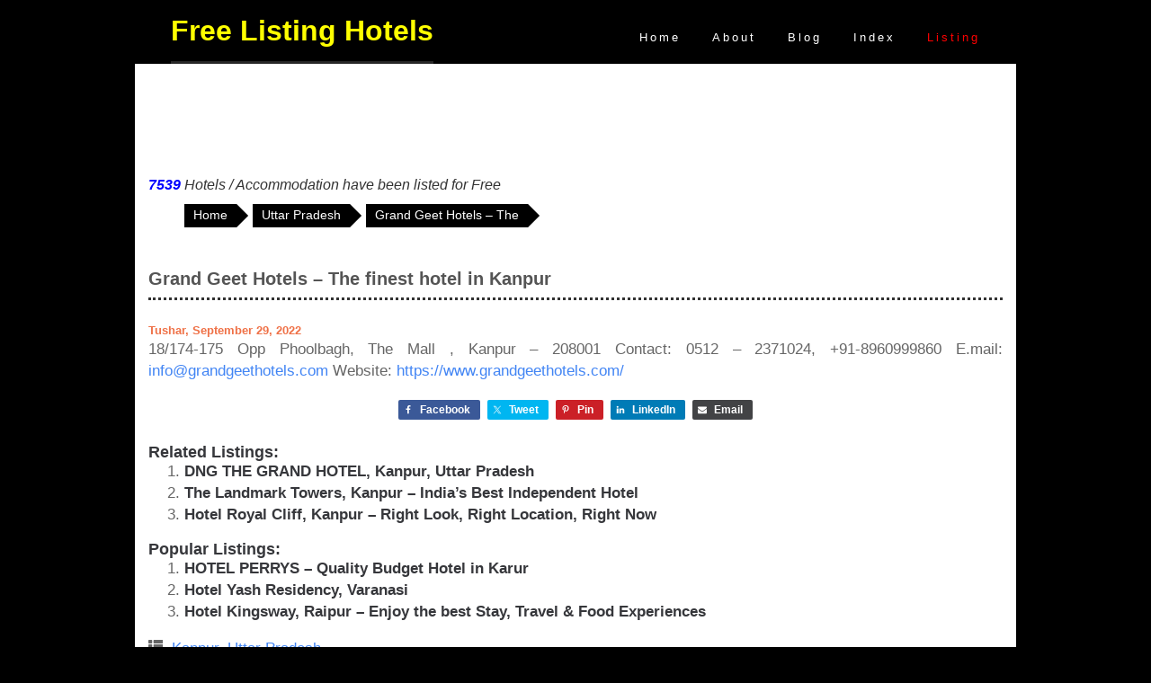

--- FILE ---
content_type: text/html; charset=UTF-8
request_url: https://40kmph.com/hotels/uttar-pradesh/grand-geet-hotels-the-finest-hotel-in-kanpur/
body_size: 9886
content:
	<!DOCTYPE html>
<html dir="ltr" lang="en-US">
<head>
	<meta charset="UTF-8" />
         <link rel="icon" href="https://www.freelistinghotels.com/wp-content/uploads/2020/10/flhfavicon-1.png" type="image/x-icon">
     
	
	<link rel="pingback" href="https://40kmph.com/hotels/xmlrpc.php" />	
	<meta name="viewport" content="width=device-width, initial-scale=1.0">
	    <style>
        #wpadminbar #wp-admin-bar-p404_free_top_button .ab-icon:before {
            content: "\f103";
            color: red;
            top: 2px;
        }
    </style>
	<style>img:is([sizes="auto" i], [sizes^="auto," i]) { contain-intrinsic-size: 3000px 1500px }</style>
	
		<!-- All in One SEO 4.7.9 - aioseo.com -->
		<title>Grand Geet Hotels – The finest hotel in Kanpur | Free Listing Hotels in India</title>
	<meta name="robots" content="max-image-preview:large" />
	<meta name="author" content="Tushar"/>
	<link rel="canonical" href="https://40kmph.com/hotels/uttar-pradesh/grand-geet-hotels-the-finest-hotel-in-kanpur/" />
	<meta name="generator" content="All in One SEO (AIOSEO) 4.7.9" />
		<!-- All in One SEO -->

<link rel="alternate" type="application/rss+xml" title="Free Listing Hotels in India &raquo; Feed" href="https://40kmph.com/hotels/feed/" />
<link rel="alternate" type="application/rss+xml" title="Free Listing Hotels in India &raquo; Comments Feed" href="https://40kmph.com/hotels/comments/feed/" />
<script type="text/javascript">
/* <![CDATA[ */
window._wpemojiSettings = {"baseUrl":"https:\/\/s.w.org\/images\/core\/emoji\/15.0.3\/72x72\/","ext":".png","svgUrl":"https:\/\/s.w.org\/images\/core\/emoji\/15.0.3\/svg\/","svgExt":".svg","source":{"concatemoji":"https:\/\/40kmph.com\/hotels\/wp-includes\/js\/wp-emoji-release.min.js?ver=6.7.2"}};
/*! This file is auto-generated */
!function(i,n){var o,s,e;function c(e){try{var t={supportTests:e,timestamp:(new Date).valueOf()};sessionStorage.setItem(o,JSON.stringify(t))}catch(e){}}function p(e,t,n){e.clearRect(0,0,e.canvas.width,e.canvas.height),e.fillText(t,0,0);var t=new Uint32Array(e.getImageData(0,0,e.canvas.width,e.canvas.height).data),r=(e.clearRect(0,0,e.canvas.width,e.canvas.height),e.fillText(n,0,0),new Uint32Array(e.getImageData(0,0,e.canvas.width,e.canvas.height).data));return t.every(function(e,t){return e===r[t]})}function u(e,t,n){switch(t){case"flag":return n(e,"\ud83c\udff3\ufe0f\u200d\u26a7\ufe0f","\ud83c\udff3\ufe0f\u200b\u26a7\ufe0f")?!1:!n(e,"\ud83c\uddfa\ud83c\uddf3","\ud83c\uddfa\u200b\ud83c\uddf3")&&!n(e,"\ud83c\udff4\udb40\udc67\udb40\udc62\udb40\udc65\udb40\udc6e\udb40\udc67\udb40\udc7f","\ud83c\udff4\u200b\udb40\udc67\u200b\udb40\udc62\u200b\udb40\udc65\u200b\udb40\udc6e\u200b\udb40\udc67\u200b\udb40\udc7f");case"emoji":return!n(e,"\ud83d\udc26\u200d\u2b1b","\ud83d\udc26\u200b\u2b1b")}return!1}function f(e,t,n){var r="undefined"!=typeof WorkerGlobalScope&&self instanceof WorkerGlobalScope?new OffscreenCanvas(300,150):i.createElement("canvas"),a=r.getContext("2d",{willReadFrequently:!0}),o=(a.textBaseline="top",a.font="600 32px Arial",{});return e.forEach(function(e){o[e]=t(a,e,n)}),o}function t(e){var t=i.createElement("script");t.src=e,t.defer=!0,i.head.appendChild(t)}"undefined"!=typeof Promise&&(o="wpEmojiSettingsSupports",s=["flag","emoji"],n.supports={everything:!0,everythingExceptFlag:!0},e=new Promise(function(e){i.addEventListener("DOMContentLoaded",e,{once:!0})}),new Promise(function(t){var n=function(){try{var e=JSON.parse(sessionStorage.getItem(o));if("object"==typeof e&&"number"==typeof e.timestamp&&(new Date).valueOf()<e.timestamp+604800&&"object"==typeof e.supportTests)return e.supportTests}catch(e){}return null}();if(!n){if("undefined"!=typeof Worker&&"undefined"!=typeof OffscreenCanvas&&"undefined"!=typeof URL&&URL.createObjectURL&&"undefined"!=typeof Blob)try{var e="postMessage("+f.toString()+"("+[JSON.stringify(s),u.toString(),p.toString()].join(",")+"));",r=new Blob([e],{type:"text/javascript"}),a=new Worker(URL.createObjectURL(r),{name:"wpTestEmojiSupports"});return void(a.onmessage=function(e){c(n=e.data),a.terminate(),t(n)})}catch(e){}c(n=f(s,u,p))}t(n)}).then(function(e){for(var t in e)n.supports[t]=e[t],n.supports.everything=n.supports.everything&&n.supports[t],"flag"!==t&&(n.supports.everythingExceptFlag=n.supports.everythingExceptFlag&&n.supports[t]);n.supports.everythingExceptFlag=n.supports.everythingExceptFlag&&!n.supports.flag,n.DOMReady=!1,n.readyCallback=function(){n.DOMReady=!0}}).then(function(){return e}).then(function(){var e;n.supports.everything||(n.readyCallback(),(e=n.source||{}).concatemoji?t(e.concatemoji):e.wpemoji&&e.twemoji&&(t(e.twemoji),t(e.wpemoji)))}))}((window,document),window._wpemojiSettings);
/* ]]> */
</script>
<link rel='stylesheet' id='shared-counts-css' href='https://40kmph.com/hotels/wp-content/plugins/shared-counts/assets/css/shared-counts.min.css?ver=1.5.0' type='text/css' media='all' />
<style id='wp-emoji-styles-inline-css' type='text/css'>

	img.wp-smiley, img.emoji {
		display: inline !important;
		border: none !important;
		box-shadow: none !important;
		height: 1em !important;
		width: 1em !important;
		margin: 0 0.07em !important;
		vertical-align: -0.1em !important;
		background: none !important;
		padding: 0 !important;
	}
</style>
<link rel='stylesheet' id='wp-block-library-css' href='https://40kmph.com/hotels/wp-includes/css/dist/block-library/style.min.css?ver=6.7.2' type='text/css' media='all' />
<style id='classic-theme-styles-inline-css' type='text/css'>
/*! This file is auto-generated */
.wp-block-button__link{color:#fff;background-color:#32373c;border-radius:9999px;box-shadow:none;text-decoration:none;padding:calc(.667em + 2px) calc(1.333em + 2px);font-size:1.125em}.wp-block-file__button{background:#32373c;color:#fff;text-decoration:none}
</style>
<style id='global-styles-inline-css' type='text/css'>
:root{--wp--preset--aspect-ratio--square: 1;--wp--preset--aspect-ratio--4-3: 4/3;--wp--preset--aspect-ratio--3-4: 3/4;--wp--preset--aspect-ratio--3-2: 3/2;--wp--preset--aspect-ratio--2-3: 2/3;--wp--preset--aspect-ratio--16-9: 16/9;--wp--preset--aspect-ratio--9-16: 9/16;--wp--preset--color--black: #000000;--wp--preset--color--cyan-bluish-gray: #abb8c3;--wp--preset--color--white: #ffffff;--wp--preset--color--pale-pink: #f78da7;--wp--preset--color--vivid-red: #cf2e2e;--wp--preset--color--luminous-vivid-orange: #ff6900;--wp--preset--color--luminous-vivid-amber: #fcb900;--wp--preset--color--light-green-cyan: #7bdcb5;--wp--preset--color--vivid-green-cyan: #00d084;--wp--preset--color--pale-cyan-blue: #8ed1fc;--wp--preset--color--vivid-cyan-blue: #0693e3;--wp--preset--color--vivid-purple: #9b51e0;--wp--preset--gradient--vivid-cyan-blue-to-vivid-purple: linear-gradient(135deg,rgba(6,147,227,1) 0%,rgb(155,81,224) 100%);--wp--preset--gradient--light-green-cyan-to-vivid-green-cyan: linear-gradient(135deg,rgb(122,220,180) 0%,rgb(0,208,130) 100%);--wp--preset--gradient--luminous-vivid-amber-to-luminous-vivid-orange: linear-gradient(135deg,rgba(252,185,0,1) 0%,rgba(255,105,0,1) 100%);--wp--preset--gradient--luminous-vivid-orange-to-vivid-red: linear-gradient(135deg,rgba(255,105,0,1) 0%,rgb(207,46,46) 100%);--wp--preset--gradient--very-light-gray-to-cyan-bluish-gray: linear-gradient(135deg,rgb(238,238,238) 0%,rgb(169,184,195) 100%);--wp--preset--gradient--cool-to-warm-spectrum: linear-gradient(135deg,rgb(74,234,220) 0%,rgb(151,120,209) 20%,rgb(207,42,186) 40%,rgb(238,44,130) 60%,rgb(251,105,98) 80%,rgb(254,248,76) 100%);--wp--preset--gradient--blush-light-purple: linear-gradient(135deg,rgb(255,206,236) 0%,rgb(152,150,240) 100%);--wp--preset--gradient--blush-bordeaux: linear-gradient(135deg,rgb(254,205,165) 0%,rgb(254,45,45) 50%,rgb(107,0,62) 100%);--wp--preset--gradient--luminous-dusk: linear-gradient(135deg,rgb(255,203,112) 0%,rgb(199,81,192) 50%,rgb(65,88,208) 100%);--wp--preset--gradient--pale-ocean: linear-gradient(135deg,rgb(255,245,203) 0%,rgb(182,227,212) 50%,rgb(51,167,181) 100%);--wp--preset--gradient--electric-grass: linear-gradient(135deg,rgb(202,248,128) 0%,rgb(113,206,126) 100%);--wp--preset--gradient--midnight: linear-gradient(135deg,rgb(2,3,129) 0%,rgb(40,116,252) 100%);--wp--preset--font-size--small: 13px;--wp--preset--font-size--medium: 20px;--wp--preset--font-size--large: 36px;--wp--preset--font-size--x-large: 42px;--wp--preset--spacing--20: 0.44rem;--wp--preset--spacing--30: 0.67rem;--wp--preset--spacing--40: 1rem;--wp--preset--spacing--50: 1.5rem;--wp--preset--spacing--60: 2.25rem;--wp--preset--spacing--70: 3.38rem;--wp--preset--spacing--80: 5.06rem;--wp--preset--shadow--natural: 6px 6px 9px rgba(0, 0, 0, 0.2);--wp--preset--shadow--deep: 12px 12px 50px rgba(0, 0, 0, 0.4);--wp--preset--shadow--sharp: 6px 6px 0px rgba(0, 0, 0, 0.2);--wp--preset--shadow--outlined: 6px 6px 0px -3px rgba(255, 255, 255, 1), 6px 6px rgba(0, 0, 0, 1);--wp--preset--shadow--crisp: 6px 6px 0px rgba(0, 0, 0, 1);}:where(.is-layout-flex){gap: 0.5em;}:where(.is-layout-grid){gap: 0.5em;}body .is-layout-flex{display: flex;}.is-layout-flex{flex-wrap: wrap;align-items: center;}.is-layout-flex > :is(*, div){margin: 0;}body .is-layout-grid{display: grid;}.is-layout-grid > :is(*, div){margin: 0;}:where(.wp-block-columns.is-layout-flex){gap: 2em;}:where(.wp-block-columns.is-layout-grid){gap: 2em;}:where(.wp-block-post-template.is-layout-flex){gap: 1.25em;}:where(.wp-block-post-template.is-layout-grid){gap: 1.25em;}.has-black-color{color: var(--wp--preset--color--black) !important;}.has-cyan-bluish-gray-color{color: var(--wp--preset--color--cyan-bluish-gray) !important;}.has-white-color{color: var(--wp--preset--color--white) !important;}.has-pale-pink-color{color: var(--wp--preset--color--pale-pink) !important;}.has-vivid-red-color{color: var(--wp--preset--color--vivid-red) !important;}.has-luminous-vivid-orange-color{color: var(--wp--preset--color--luminous-vivid-orange) !important;}.has-luminous-vivid-amber-color{color: var(--wp--preset--color--luminous-vivid-amber) !important;}.has-light-green-cyan-color{color: var(--wp--preset--color--light-green-cyan) !important;}.has-vivid-green-cyan-color{color: var(--wp--preset--color--vivid-green-cyan) !important;}.has-pale-cyan-blue-color{color: var(--wp--preset--color--pale-cyan-blue) !important;}.has-vivid-cyan-blue-color{color: var(--wp--preset--color--vivid-cyan-blue) !important;}.has-vivid-purple-color{color: var(--wp--preset--color--vivid-purple) !important;}.has-black-background-color{background-color: var(--wp--preset--color--black) !important;}.has-cyan-bluish-gray-background-color{background-color: var(--wp--preset--color--cyan-bluish-gray) !important;}.has-white-background-color{background-color: var(--wp--preset--color--white) !important;}.has-pale-pink-background-color{background-color: var(--wp--preset--color--pale-pink) !important;}.has-vivid-red-background-color{background-color: var(--wp--preset--color--vivid-red) !important;}.has-luminous-vivid-orange-background-color{background-color: var(--wp--preset--color--luminous-vivid-orange) !important;}.has-luminous-vivid-amber-background-color{background-color: var(--wp--preset--color--luminous-vivid-amber) !important;}.has-light-green-cyan-background-color{background-color: var(--wp--preset--color--light-green-cyan) !important;}.has-vivid-green-cyan-background-color{background-color: var(--wp--preset--color--vivid-green-cyan) !important;}.has-pale-cyan-blue-background-color{background-color: var(--wp--preset--color--pale-cyan-blue) !important;}.has-vivid-cyan-blue-background-color{background-color: var(--wp--preset--color--vivid-cyan-blue) !important;}.has-vivid-purple-background-color{background-color: var(--wp--preset--color--vivid-purple) !important;}.has-black-border-color{border-color: var(--wp--preset--color--black) !important;}.has-cyan-bluish-gray-border-color{border-color: var(--wp--preset--color--cyan-bluish-gray) !important;}.has-white-border-color{border-color: var(--wp--preset--color--white) !important;}.has-pale-pink-border-color{border-color: var(--wp--preset--color--pale-pink) !important;}.has-vivid-red-border-color{border-color: var(--wp--preset--color--vivid-red) !important;}.has-luminous-vivid-orange-border-color{border-color: var(--wp--preset--color--luminous-vivid-orange) !important;}.has-luminous-vivid-amber-border-color{border-color: var(--wp--preset--color--luminous-vivid-amber) !important;}.has-light-green-cyan-border-color{border-color: var(--wp--preset--color--light-green-cyan) !important;}.has-vivid-green-cyan-border-color{border-color: var(--wp--preset--color--vivid-green-cyan) !important;}.has-pale-cyan-blue-border-color{border-color: var(--wp--preset--color--pale-cyan-blue) !important;}.has-vivid-cyan-blue-border-color{border-color: var(--wp--preset--color--vivid-cyan-blue) !important;}.has-vivid-purple-border-color{border-color: var(--wp--preset--color--vivid-purple) !important;}.has-vivid-cyan-blue-to-vivid-purple-gradient-background{background: var(--wp--preset--gradient--vivid-cyan-blue-to-vivid-purple) !important;}.has-light-green-cyan-to-vivid-green-cyan-gradient-background{background: var(--wp--preset--gradient--light-green-cyan-to-vivid-green-cyan) !important;}.has-luminous-vivid-amber-to-luminous-vivid-orange-gradient-background{background: var(--wp--preset--gradient--luminous-vivid-amber-to-luminous-vivid-orange) !important;}.has-luminous-vivid-orange-to-vivid-red-gradient-background{background: var(--wp--preset--gradient--luminous-vivid-orange-to-vivid-red) !important;}.has-very-light-gray-to-cyan-bluish-gray-gradient-background{background: var(--wp--preset--gradient--very-light-gray-to-cyan-bluish-gray) !important;}.has-cool-to-warm-spectrum-gradient-background{background: var(--wp--preset--gradient--cool-to-warm-spectrum) !important;}.has-blush-light-purple-gradient-background{background: var(--wp--preset--gradient--blush-light-purple) !important;}.has-blush-bordeaux-gradient-background{background: var(--wp--preset--gradient--blush-bordeaux) !important;}.has-luminous-dusk-gradient-background{background: var(--wp--preset--gradient--luminous-dusk) !important;}.has-pale-ocean-gradient-background{background: var(--wp--preset--gradient--pale-ocean) !important;}.has-electric-grass-gradient-background{background: var(--wp--preset--gradient--electric-grass) !important;}.has-midnight-gradient-background{background: var(--wp--preset--gradient--midnight) !important;}.has-small-font-size{font-size: var(--wp--preset--font-size--small) !important;}.has-medium-font-size{font-size: var(--wp--preset--font-size--medium) !important;}.has-large-font-size{font-size: var(--wp--preset--font-size--large) !important;}.has-x-large-font-size{font-size: var(--wp--preset--font-size--x-large) !important;}
:where(.wp-block-post-template.is-layout-flex){gap: 1.25em;}:where(.wp-block-post-template.is-layout-grid){gap: 1.25em;}
:where(.wp-block-columns.is-layout-flex){gap: 2em;}:where(.wp-block-columns.is-layout-grid){gap: 2em;}
:root :where(.wp-block-pullquote){font-size: 1.5em;line-height: 1.6;}
</style>
<link rel='stylesheet' id='contact-form-7-css' href='https://40kmph.com/hotels/wp-content/plugins/contact-form-7/includes/css/styles.css?ver=6.0.3' type='text/css' media='all' />
<link rel='stylesheet' id='wc-captcha-frontend-css' href='https://40kmph.com/hotels/wp-content/plugins/wc-captcha/css/frontend.css?ver=6.7.2' type='text/css' media='all' />
<link rel='stylesheet' id='math-captcha-frontend-css' href='https://40kmph.com/hotels/wp-content/plugins/wp-advanced-math-captcha/css/frontend.css?ver=6.7.2' type='text/css' media='all' />
<link rel='stylesheet' id='ppress-frontend-css' href='https://40kmph.com/hotels/wp-content/plugins/wp-user-avatar/assets/css/frontend.min.css?ver=4.15.21' type='text/css' media='all' />
<link rel='stylesheet' id='ppress-flatpickr-css' href='https://40kmph.com/hotels/wp-content/plugins/wp-user-avatar/assets/flatpickr/flatpickr.min.css?ver=4.15.21' type='text/css' media='all' />
<link rel='stylesheet' id='ppress-select2-css' href='https://40kmph.com/hotels/wp-content/plugins/wp-user-avatar/assets/select2/select2.min.css?ver=6.7.2' type='text/css' media='all' />
<link rel='stylesheet' id='parent-theme-css-css' href='https://40kmph.com/hotels/wp-content/themes/directory/style.css?ver=6.7.2' type='text/css' media='all' />
<link rel='stylesheet' id='bootstrap-css' href='https://40kmph.com/hotels/wp-content/themes/directory/css/bootstrap.min.css?ver=6.7.2' type='text/css' media='all' />
<link rel='stylesheet' id='bootstrap-theme-css' href='https://40kmph.com/hotels/wp-content/themes/directory/css/bootstrap-theme.min.css?ver=6.7.2' type='text/css' media='all' />
<link rel='stylesheet' id='slicknav-css' href='https://40kmph.com/hotels/wp-content/themes/directory/css/slicknav.css?ver=6.7.2' type='text/css' media='all' />
<link rel='stylesheet' id='style-css' href='https://40kmph.com/hotels/wp-content/themes/directory-child/style.css?ver=6.7.2' type='text/css' media='all' />
<link rel='stylesheet' id='wp-pagenavi-css' href='https://40kmph.com/hotels/wp-content/plugins/wp-pagenavi/pagenavi-css.css?ver=2.70' type='text/css' media='all' />
<script>if (document.location.protocol != "https:") {document.location = document.URL.replace(/^http:/i, "https:");}</script><script type="text/javascript" src="https://40kmph.com/hotels/wp-includes/js/jquery/jquery.min.js?ver=3.7.1" id="jquery-core-js"></script>
<script type="text/javascript" src="https://40kmph.com/hotels/wp-includes/js/jquery/jquery-migrate.min.js?ver=3.4.1" id="jquery-migrate-js"></script>
<script type="text/javascript" src="https://40kmph.com/hotels/wp-content/plugins/wp-user-avatar/assets/flatpickr/flatpickr.min.js?ver=4.15.21" id="ppress-flatpickr-js"></script>
<script type="text/javascript" src="https://40kmph.com/hotels/wp-content/plugins/wp-user-avatar/assets/select2/select2.min.js?ver=4.15.21" id="ppress-select2-js"></script>
<link rel="https://api.w.org/" href="https://40kmph.com/hotels/wp-json/" /><link rel="alternate" title="JSON" type="application/json" href="https://40kmph.com/hotels/wp-json/wp/v2/posts/18064" /><link rel="EditURI" type="application/rsd+xml" title="RSD" href="https://40kmph.com/hotels/xmlrpc.php?rsd" />
<meta name="generator" content="WordPress 6.7.2" />
<link rel='shortlink' href='https://40kmph.com/hotels/?p=18064' />
<link rel="alternate" title="oEmbed (JSON)" type="application/json+oembed" href="https://40kmph.com/hotels/wp-json/oembed/1.0/embed?url=https%3A%2F%2F40kmph.com%2Fhotels%2Futtar-pradesh%2Fgrand-geet-hotels-the-finest-hotel-in-kanpur%2F" />
<link rel="alternate" title="oEmbed (XML)" type="text/xml+oembed" href="https://40kmph.com/hotels/wp-json/oembed/1.0/embed?url=https%3A%2F%2F40kmph.com%2Fhotels%2Futtar-pradesh%2Fgrand-geet-hotels-the-finest-hotel-in-kanpur%2F&#038;format=xml" />
<!--[if lt IE 9]><script src="https://40kmph.com/hotels/wp-content/themes/directory/js/html5shiv.js"></script><![endif]--><style type="text/css" id="custom-background-css">
body.custom-background { background-color: #ffffff; }
</style>
		<style type="text/css" id="wp-custom-css">
			.shared-counts-wrap { text-align:center; }		</style>
		</head>
<body data-rsssl=1 class="post-template-default single single-post postid-18064 single-format-standard bodyblackbg">
<script>
function highlightCurrent() {
         const curPage = document.URL;
         const links = document.getElementsByTagName('a');
         for (let link of links) {
           if (link.href == curPage) {
             link.classList.add("current");
           }
         }
       }


       document.onreadystatechange = () => {
         if (document.readyState === 'complete') {
           highlightCurrent()
         }
       };
</script>
<!--NAVIGATION STARTS-->
<header class="navbar navbar-inverse bs-docs-nav" role="banner">
  <div class="container">
    <div class="navbar-header">
      <button class="navbar-toggle" type="button" data-toggle="collapse" data-target=".bs-navbar-collapse">
        <span class="sr-only">Toggle navigation</span>
        <span class="icon-bar"></span>
        <span class="icon-bar"></span>
        <span class="icon-bar"></span>
      </button>
      <a href="https://40kmph.com/hotels" class="navbar-brand">Free Listing Hotels</a>
    </div>
    <nav class="collapse navbar-collapse bs-navbar-collapse" role="navigation">
		<ul id="menu-menu-1" class="nav navbar-nav navbar-right"><li id="menu-item-2409" class="menu-home menu-item menu-item-type-custom menu-item-object-custom menu-item-home menu-item-2409"><a href="https://40kmph.com/hotels/">Home</a></li>
<li id="menu-item-2410" class="menu-item menu-item-type-post_type menu-item-object-page menu-item-2410"><a href="https://40kmph.com/hotels/about/">About</a></li>
<li id="menu-item-2499" class="menu-item menu-item-type-custom menu-item-object-custom menu-item-2499"><a href="https://www.40kmph.com/photos">Blog</a></li>
<li id="menu-item-14119" class="menu-item menu-item-type-post_type menu-item-object-page menu-item-14119"><a href="https://40kmph.com/hotels/index/">Index</a></li>
<li id="menu-item-2411" class="menu-item menu-item-type-post_type menu-item-object-page menu-item-2411"><a href="https://40kmph.com/hotels/free-listing/">Listing</a></li>
</ul>      
    </nav>
  </div>
</header>
<!--NAVIGATION ENDS-->
	<div class="container pt-30" id="" style="padding-top:50px;">		
		<div class="row">						
			<div class="col-md-12 text-center"> 
				<script async src="https://pagead2.googlesyndication.com/pagead/js/adsbygoogle.js"></script>
				<!-- flh728x90(TopCenter) -->
				<ins class="adsbygoogle"
					 style="display:inline-block;width:100%;height:90px"
					 data-ad-client="ca-pub-5744776318489660"
					 data-ad-slot="8519669890"></ins>
				<script>
				(adsbygoogle = window.adsbygoogle || []).push({});
				</script>
			</div>
			
			
					</div>
	</div>
		<div class="container" style="padding-top:15px">
	<div class="row">
		<div class="col-md-8">
							<div class="hotel-listing-count widget-area">
					<div>			<div class="textwidget"><p><em><span style="font-weight: bold; color: blue;">7539</span> Hotels / Accommodation  have been listed for Free</em></p>
</div>
		</div>				</div>
						<div class="clearfix"></div>
			 <div class="breadcrumb-container theme4">

            <ol>
                <li><a title="Home" href="https://40kmph.com/hotels"><span>Home</span></a><span class="separator">/</span></li>
    <li><a title="Uttar Pradesh" href="https://40kmph.com/hotels/category/uttar-pradesh/"><span>Uttar Pradesh</span></a><span class="separator">/</span></li>
    <li><a title="Grand Geet Hotels &#8211; The finest hotel in Kanpur" href="https://40kmph.com/hotels/uttar-pradesh/grand-geet-hotels-the-finest-hotel-in-kanpur/"><span>Grand Geet Hotels &#8211; The</span></a><span class="separator">/</span></li>
                </ol>
        </div>    <script type="application/ld+json">
        {
            "@context": "http://schema.org",
            "@type": "BreadcrumbList",
            "itemListElement": [
                 {
                            "@type": "ListItem",
                            "position": 2,
                            "item": {
                                "@id": "https://40kmph.com/hotels",
                                "name": "Home"
                            }
                        }
                        ,                 {
                            "@type": "ListItem",
                            "position": 3,
                            "item": {
                                "@id": "https://40kmph.com/hotels/category/uttar-pradesh/",
                                "name": "Uttar Pradesh"
                            }
                        }
                        ,                 {
                            "@type": "ListItem",
                            "position": 4,
                            "item": {
                                "@id": "https://40kmph.com/hotels/uttar-pradesh/grand-geet-hotels-the-finest-hotel-in-kanpur/",
                                "name": "Grand Geet Hotels &#8211; The finest hotel in Kanpur"
                            }
                        }
                                                    ]
        }
    </script>
    <style type="text/css">
        .breadcrumb-container {
            font-size: 13px;
        }

        .breadcrumb-container ul {
            margin: 0;
            padding: 0;
        }

        .breadcrumb-container li {
            box-sizing: unset;
            display: inline-block;
            margin: 0;
            padding: 0;
        }

        .breadcrumb-container li a {
            box-sizing: unset;
            padding: 0 10px;
        }

        .breadcrumb-container {
            font-size: 14px !important;
                    }

        .breadcrumb-container li a {
            color: white !important;
            font-size: 14px !important;
            line-height: 14px !important;
                    }

        .breadcrumb-container li .separator {
            color: red !important;
            font-size: 14px !important;
                    }

        .breadcrumb-container li:last-child .separator {
            display: none;
        }
    </style>
    <style type="text/css">

        .breadcrumb-container.theme4 li {
            display: inline-block;
            margin: 0 14px;
            padding: 0;
        }

        .breadcrumb-container.theme4 a {
            background: black;
            color: rgb(102, 102, 102);
            display: inline-block;
            font-size: 14px;
            height: 16px;
            margin: 0;
            padding: 5px 10px;
            text-decoration: none;
            position:relative;
        }


        .breadcrumb-container.theme4 a::after {
            -moz-border-bottom-colors: none;
            -moz-border-left-colors: none;
            -moz-border-right-colors: none;
            -moz-border-top-colors: none;
            border-color: rgba(0, 0, 0, 0) rgba(0, 0, 0, 0) rgba(0, 0, 0, 0) black;
            border-image: none;
            border-style: solid;
            border-width: 13px;
            content: " ";
            display: inline-block;
            height: 0;
            line-height: 0;
            position: absolute;
            right: -26px;
            top: 0;
            width: 0;
        }

        .breadcrumb-container.theme4 .separator {
            display: none;
        }
    </style>
        <style type="text/css">
        .breadcrumb-container{}
.breadcrumb-container ul{}
.breadcrumb-container li{}
.breadcrumb-container a{}
.breadcrumb-container .separator{}
    </style>
    <script>
            </script>
		</div>
		<div class="col-md-4">
					</div>
	</div>
</div>
	<div class="container">
		<div class="row">
			<div class="col-md-6">
				
			</div>
		</div>
	</div>	<div id="kt-main">
	<div class="container">
		<div class="row">
		  <div class="col-md-12">
			<div class="row">
			  <div class="col-md-12">
			  
			  			  <div class="kt-article">
				<h1>Grand Geet Hotels &#8211; The finest hotel in Kanpur</h1>
					
					<div class="ktDivider"></div>
					<p class="kt-inner-credentials">Tushar, 
					September 29, 2022</p>
					<p>18/174-175 Opp Phoolbagh, The Mall , Kanpur – 208001 Contact: 0512 &#8211; 2371024, +91-8960999860 E.mail: <a href="mailto:info@grandgeethotels.com">info@grandgeethotels.com</a> Website: <a href="https://www.grandgeethotels.com/">https://www.grandgeethotels.com/</a></p>
<div class="shared-counts-wrap after_content style-classic"><a href="https://www.facebook.com/sharer/sharer.php?u=https://40kmph.com/hotels/uttar-pradesh/grand-geet-hotels-the-finest-hotel-in-kanpur/&#038;display=popup&#038;ref=plugin&#038;src=share_button" title="Share on Facebook"  target="_blank"  rel="nofollow noopener noreferrer"  class="shared-counts-button facebook shared-counts-no-count" data-postid="18064" data-social-network="Facebook" data-social-action="Share" data-social-target="https://40kmph.com/hotels/uttar-pradesh/grand-geet-hotels-the-finest-hotel-in-kanpur/"><span class="shared-counts-icon-label"><span class="shared-counts-icon"><svg version="1.1" xmlns="http://www.w3.org/2000/svg" width="18.8125" height="32" viewBox="0 0 602 1024"><path d="M548 6.857v150.857h-89.714q-49.143 0-66.286 20.571t-17.143 61.714v108h167.429l-22.286 169.143h-145.143v433.714h-174.857v-433.714h-145.714v-169.143h145.714v-124.571q0-106.286 59.429-164.857t158.286-58.571q84 0 130.286 6.857z"></path></svg></span><span class="shared-counts-label">Facebook</span></span></a><a href="https://twitter.com/share?url=https://40kmph.com/hotels/uttar-pradesh/grand-geet-hotels-the-finest-hotel-in-kanpur/&#038;text=Grand%20Geet%20Hotels%20%E2%80%93%20The%20finest%20hotel%20in%20Kanpur" title="Share on Twitter"  target="_blank"  rel="nofollow noopener noreferrer"  class="shared-counts-button twitter shared-counts-no-count" data-postid="18064" data-social-network="Twitter" data-social-action="Tweet" data-social-target="https://40kmph.com/hotels/uttar-pradesh/grand-geet-hotels-the-finest-hotel-in-kanpur/"><span class="shared-counts-icon-label"><span class="shared-counts-icon"><svg viewBox="0 0 24 24" xmlns="http://www.w3.org/2000/svg"><path d="M13.8944 10.4695L21.3345 2H19.5716L13.1085 9.35244L7.95022 2H1.99936L9.80147 13.1192L1.99936 22H3.76218L10.5832 14.2338L16.0318 22H21.9827L13.8944 10.4695ZM11.4792 13.2168L10.6875 12.1089L4.39789 3.30146H7.10594L12.1833 10.412L12.9717 11.5199L19.5708 20.7619H16.8628L11.4792 13.2168Z" /></svg></span><span class="shared-counts-label">Tweet</span></span></a><a href="https://pinterest.com/pin/create/button/?url=https://40kmph.com/hotels/uttar-pradesh/grand-geet-hotels-the-finest-hotel-in-kanpur/&#038;media=&#038;description=Grand%20Geet%20Hotels%20&#8211;%20The%20finest%20hotel%20in%20Kanpur" title="Share on Pinterest"  target="_blank"  rel="nofollow noopener noreferrer"  class="shared-counts-button pinterest shared-counts-no-count" data-postid="18064" data-pin-do="none" data-social-network="Pinterest" data-social-action="Pin" data-social-target="https://40kmph.com/hotels/uttar-pradesh/grand-geet-hotels-the-finest-hotel-in-kanpur/"><span class="shared-counts-icon-label"><span class="shared-counts-icon"><svg version="1.1" xmlns="http://www.w3.org/2000/svg" width="22.84375" height="32" viewBox="0 0 731 1024"><path d="M0 341.143q0-61.714 21.429-116.286t59.143-95.143 86.857-70.286 105.714-44.571 115.429-14.857q90.286 0 168 38t126.286 110.571 48.571 164q0 54.857-10.857 107.429t-34.286 101.143-57.143 85.429-82.857 58.857-108 22q-38.857 0-77.143-18.286t-54.857-50.286q-5.714 22.286-16 64.286t-13.429 54.286-11.714 40.571-14.857 40.571-18.286 35.714-26.286 44.286-35.429 49.429l-8 2.857-5.143-5.714q-8.571-89.714-8.571-107.429 0-52.571 12.286-118t38-164.286 29.714-116q-18.286-37.143-18.286-96.571 0-47.429 29.714-89.143t75.429-41.714q34.857 0 54.286 23.143t19.429 58.571q0 37.714-25.143 109.143t-25.143 106.857q0 36 25.714 59.714t62.286 23.714q31.429 0 58.286-14.286t44.857-38.857 32-54.286 21.714-63.143 11.429-63.429 3.714-56.857q0-98.857-62.571-154t-163.143-55.143q-114.286 0-190.857 74t-76.571 187.714q0 25.143 7.143 48.571t15.429 37.143 15.429 26 7.143 17.429q0 16-8.571 41.714t-21.143 25.714q-1.143 0-9.714-1.714-29.143-8.571-51.714-32t-34.857-54-18.571-61.714-6.286-60.857z"></path></svg></span><span class="shared-counts-label">Pin</span></span></a><a href="https://www.linkedin.com/shareArticle?mini=true&#038;url=https://40kmph.com/hotels/uttar-pradesh/grand-geet-hotels-the-finest-hotel-in-kanpur/" title="Share on LinkedIn"  target="_blank"  rel="nofollow noopener noreferrer"  class="shared-counts-button linkedin shared-counts-no-count" data-postid="18064" data-social-network="LinkedIn" data-social-action="Share" data-social-target="https://40kmph.com/hotels/uttar-pradesh/grand-geet-hotels-the-finest-hotel-in-kanpur/"><span class="shared-counts-icon-label"><span class="shared-counts-icon"><svg version="1.1" xmlns="http://www.w3.org/2000/svg" width="27.4375" height="32" viewBox="0 0 878 1024"><path d="M199.429 357.143v566.286h-188.571v-566.286h188.571zM211.429 182.286q0.571 41.714-28.857 69.714t-77.429 28h-1.143q-46.857 0-75.429-28t-28.571-69.714q0-42.286 29.429-70t76.857-27.714 76 27.714 29.143 70zM877.714 598.857v324.571h-188v-302.857q0-60-23.143-94t-72.286-34q-36 0-60.286 19.714t-36.286 48.857q-6.286 17.143-6.286 46.286v316h-188q1.143-228 1.143-369.714t-0.571-169.143l-0.571-27.429h188v82.286h-1.143q11.429-18.286 23.429-32t32.286-29.714 49.714-24.857 65.429-8.857q97.714 0 157.143 64.857t59.429 190z"></path></svg></span><span class="shared-counts-label">LinkedIn</span></span></a><a href="mailto:?subject=Your%20friend%20has%20shared%20an%20article%20with%20you.&#038;body=Grand%20Geet%20Hotels%20%E2%80%93%20The%20finest%20hotel%20in%20Kanpur%0D%0Ahttps%3A%2F%2F40kmph.com%2Fhotels%2Futtar-pradesh%2Fgrand-geet-hotels-the-finest-hotel-in-kanpur%2F%0D%0A" title="Share via Email"  class="shared-counts-button email no-scroll shared-counts-no-count" data-postid="18064" data-social-network="Email" data-social-action="Emailed" data-social-target="https://40kmph.com/hotels/uttar-pradesh/grand-geet-hotels-the-finest-hotel-in-kanpur/"><span class="shared-counts-icon-label"><span class="shared-counts-icon"><svg version="1.1" xmlns="http://www.w3.org/2000/svg" width="32" height="32" viewBox="0 0 1024 1024"><path d="M1024 405.714v453.714q0 37.714-26.857 64.571t-64.571 26.857h-841.143q-37.714 0-64.571-26.857t-26.857-64.571v-453.714q25.143 28 57.714 49.714 206.857 140.571 284 197.143 32.571 24 52.857 37.429t54 27.429 62.857 14h1.143q29.143 0 62.857-14t54-27.429 52.857-37.429q97.143-70.286 284.571-197.143 32.571-22.286 57.143-49.714zM1024 237.714q0 45.143-28 86.286t-69.714 70.286q-214.857 149.143-267.429 185.714-5.714 4-24.286 17.429t-30.857 21.714-29.714 18.571-32.857 15.429-28.571 5.143h-1.143q-13.143 0-28.571-5.143t-32.857-15.429-29.714-18.571-30.857-21.714-24.286-17.429q-52-36.571-149.714-104.286t-117.143-81.429q-35.429-24-66.857-66t-31.429-78q0-44.571 23.714-74.286t67.714-29.714h841.143q37.143 0 64.286 26.857t27.143 64.571z"></path></svg></span><span class="shared-counts-label">Email</span></span></a></div><div class='yarpp yarpp-related yarpp-related-website yarpp-template-list'>
<!-- YARPP List -->
<h3>Related Listings:</h3><ol>
<li><a href="https://40kmph.com/hotels/uttar-pradesh/dng-the-grand-hotel-kanpur-uttar-pradesh/" rel="bookmark" title="DNG THE GRAND HOTEL, Kanpur, Uttar Pradesh">DNG THE GRAND HOTEL, Kanpur, Uttar Pradesh</a></li>
<li><a href="https://40kmph.com/hotels/uttar-pradesh/the-landmark-towers-kanpur-indias-best-independent-hotel/" rel="bookmark" title="The Landmark Towers, Kanpur &#8211; India&#8217;s Best Independent Hotel">The Landmark Towers, Kanpur &#8211; India&#8217;s Best Independent Hotel</a></li>
<li><a href="https://40kmph.com/hotels/uttar-pradesh/hotel-royal-cliff-kanpur-right-look-right-location-right-now/" rel="bookmark" title="Hotel Royal Cliff, Kanpur &#8211; Right Look, Right Location, Right Now">Hotel Royal Cliff, Kanpur &#8211; Right Look, Right Location, Right Now</a></li>
</ol>
</div>
                    
                    <div class="entry-content content">
                    <div class="popularposts yarpp yarpp-related yarpp-related-website yarpp-template-list">
                    <h3>Popular Listings:</h3>
                    <ol>
                                                                <li class="blacklink"><a href="https://40kmph.com/hotels/tamil-nadu/hotel-perrys-quality-budget-hotel-in-karur/" title="HOTEL PERRYS &#8211; Quality Budget Hotel in Karur">HOTEL PERRYS &#8211; Quality Budget Hotel in Karur</a></li>
                                            <li class="blacklink"><a href="https://40kmph.com/hotels/uttar-pradesh/hotel-yash-residency-varanasi/" title="Hotel Yash Residency, Varanasi">Hotel Yash Residency, Varanasi</a></li>
                                            <li class="blacklink"><a href="https://40kmph.com/hotels/chhattisgarh/hotel-kingsway-raipur-enjoy-the-best-stay-travel-food-experiences/" title="Hotel Kingsway, Raipur &#8211; Enjoy the best Stay, Travel &#038; Food Experiences">Hotel Kingsway, Raipur &#8211; Enjoy the best Stay, Travel &#038; Food Experiences</a></li>
                                                                                </ol>
                    </div>
                    </div>
					
					<div id="kt-categories"><div class="glyphicon glyphicon-th-list" id="kt-categories-icon" ></div>
				  		<a href="https://40kmph.com/hotels/category/uttar-pradesh/kanpur/" rel="category tag">Kanpur</a>, <a href="https://40kmph.com/hotels/category/uttar-pradesh/" rel="category tag">Uttar Pradesh</a>				  	</div>
                    
					<p>                     <span id="kt-tags"></span></p>
										<div class="ktDivider clearfix"></div>
					<div id="comments" class="comments-area">

	
	
</div><!-- #comments -->
				</div>
							  
			  </div>
			</div>
		  </div>
		  		</div>
	</div>
	</div>
	<div class="footersearchbar">
<div class="container">
<div class="footersearchholder">
<h1 class="entry-title">Nothing Found?</h1>

<form action="https://www.google.co.in" id="searchform" target="_blank">
    <input type="hidden" name="cx" value="partner-pub-5744776318489660:3873371897" />
    <input type="hidden" name="ie" value="UTF-8" />
    <input type="text" name="q" size="100" class="field" id="s" placeholder="Enter search term and hit enter" />
    <!--<input type="submit" name="sa" value="Search" />-->
</form>

<script type="text/javascript" src="https://www.google.co.in/coop/cse/brand?form=cse-search-box&amp;lang=en"></script></div>		
</div>
</div>
<div class="container footercontainer">
<div class="row">				
<nav class="footermenu" role="navigation">
		<ul id="menu-menu-2" class=""><li class="menu-home menu-item menu-item-type-custom menu-item-object-custom menu-item-home menu-item-2409"><a href="https://40kmph.com/hotels/">Home</a></li>
<li class="menu-item menu-item-type-post_type menu-item-object-page menu-item-2410"><a href="https://40kmph.com/hotels/about/">About</a></li>
<li class="menu-item menu-item-type-custom menu-item-object-custom menu-item-2499"><a href="https://www.40kmph.com/photos">Blog</a></li>
<li class="menu-item menu-item-type-post_type menu-item-object-page menu-item-14119"><a href="https://40kmph.com/hotels/index/">Index</a></li>
<li class="menu-item menu-item-type-post_type menu-item-object-page menu-item-2411"><a href="https://40kmph.com/hotels/free-listing/">Listing</a></li>
</ul>      
    </nav>		
	
			</div>
</div>
	<div id="kt-copyright">
		<div class="container footercontainer">
			
			<div class="row">
				<div class="col-md-12 text-center">
					<p><a href="http://ketchupthemes.com/wordpress-directory-theme/">Directory</a> Theme, Powered by WordPress
					
					</p>
					
				</div>
			</div>
		</div>
	</div>
	<link rel='stylesheet' id='yarppRelatedCss-css' href='https://40kmph.com/hotels/wp-content/plugins/yet-another-related-posts-plugin/style/related.css?ver=5.30.11' type='text/css' media='all' />
<script type="text/javascript" id="shared-counts-js-extra">
/* <![CDATA[ */
var shared_counts = {"social_tracking":"1"};
var shared_counts = {"social_tracking":"1"};
/* ]]> */
</script>
<script type="text/javascript" src="https://40kmph.com/hotels/wp-content/plugins/shared-counts/assets/js/shared-counts.min.js?ver=1.5.0" id="shared-counts-js"></script>
<script type="text/javascript" src="https://40kmph.com/hotels/wp-includes/js/dist/hooks.min.js?ver=4d63a3d491d11ffd8ac6" id="wp-hooks-js"></script>
<script type="text/javascript" src="https://40kmph.com/hotels/wp-includes/js/dist/i18n.min.js?ver=5e580eb46a90c2b997e6" id="wp-i18n-js"></script>
<script type="text/javascript" id="wp-i18n-js-after">
/* <![CDATA[ */
wp.i18n.setLocaleData( { 'text direction\u0004ltr': [ 'ltr' ] } );
/* ]]> */
</script>
<script type="text/javascript" src="https://40kmph.com/hotels/wp-content/plugins/contact-form-7/includes/swv/js/index.js?ver=6.0.3" id="swv-js"></script>
<script type="text/javascript" id="contact-form-7-js-before">
/* <![CDATA[ */
var wpcf7 = {
    "api": {
        "root": "https:\/\/40kmph.com\/hotels\/wp-json\/",
        "namespace": "contact-form-7\/v1"
    }
};
/* ]]> */
</script>
<script type="text/javascript" src="https://40kmph.com/hotels/wp-content/plugins/contact-form-7/includes/js/index.js?ver=6.0.3" id="contact-form-7-js"></script>
<script type="text/javascript" id="ppress-frontend-script-js-extra">
/* <![CDATA[ */
var pp_ajax_form = {"ajaxurl":"https:\/\/40kmph.com\/hotels\/wp-admin\/admin-ajax.php","confirm_delete":"Are you sure?","deleting_text":"Deleting...","deleting_error":"An error occurred. Please try again.","nonce":"0f57b79b1c","disable_ajax_form":"false","is_checkout":"0","is_checkout_tax_enabled":"0","is_checkout_autoscroll_enabled":"true"};
/* ]]> */
</script>
<script type="text/javascript" src="https://40kmph.com/hotels/wp-content/plugins/wp-user-avatar/assets/js/frontend.min.js?ver=4.15.21" id="ppress-frontend-script-js"></script>
<script type="text/javascript" src="https://40kmph.com/hotels/wp-content/themes/directory/js/bootstrap.min.js?ver=6.7.2" id="bootstrap-js"></script>
<script type="text/javascript" src="https://40kmph.com/hotels/wp-content/themes/directory/js/jquery.slicknav.min.js?ver=6.7.2" id="slicknav-js"></script>
<script type="text/javascript" id="init-js-extra">
/* <![CDATA[ */
var init_vars = {"label":"Menu"};
/* ]]> */
</script>
<script type="text/javascript" src="https://40kmph.com/hotels/wp-content/themes/directory/js/init.js?ver=6.7.2" id="init-js"></script>
<script type="text/javascript" src="https://40kmph.com/hotels/wp-includes/js/comment-reply.min.js?ver=6.7.2" id="comment-reply-js" async="async" data-wp-strategy="async"></script>
<script type="text/javascript" id="wpfront-scroll-top-js-extra">
/* <![CDATA[ */
var wpfront_scroll_top_data = {"data":{"css":"#wpfront-scroll-top-container{display:none;position:fixed;cursor:pointer;z-index:9999;opacity:0}#wpfront-scroll-top-container div.text-holder{padding:3px 10px;border-radius:3px;-webkit-border-radius:3px;-webkit-box-shadow:4px 4px 5px 0 rgba(50,50,50,.5);-moz-box-shadow:4px 4px 5px 0 rgba(50,50,50,.5);box-shadow:4px 4px 5px 0 rgba(50,50,50,.5)}#wpfront-scroll-top-container a{outline-style:none;box-shadow:none;text-decoration:none}#wpfront-scroll-top-container {right: 20px;bottom: 20px;}        #wpfront-scroll-top-container img {\n            width: 50px;\n            height: 50px;\n        }\n        ","html":"<div id=\"wpfront-scroll-top-container\"><img src=\"https:\/\/40kmph.com\/hotels\/wp-content\/plugins\/wpfront-scroll-top\/images\/icons\/36.png\" alt=\"\" title=\"\" \/><\/div>","data":{"hide_iframe":false,"button_fade_duration":200,"auto_hide":false,"auto_hide_after":2,"scroll_offset":100,"button_opacity":1,"button_action":"top","button_action_element_selector":"","button_action_container_selector":"html, body","button_action_element_offset":"0","scroll_duration":400}}};
/* ]]> */
</script>
<script src="https://40kmph.com/hotels/wp-content/plugins/wpfront-scroll-top/js/wpfront-scroll-top.min.js?ver=2.2.10081" id="wpfront-scroll-top-js" async="async" defer="defer"></script>
 
  </body>
</html><!-- WP Fastest Cache file was created in 0.62250113487244 seconds, on 14-02-25 23:25:57 -->

--- FILE ---
content_type: text/html; charset=utf-8
request_url: https://www.google.com/recaptcha/api2/aframe
body_size: 269
content:
<!DOCTYPE HTML><html><head><meta http-equiv="content-type" content="text/html; charset=UTF-8"></head><body><script nonce="0kwrRN4A5RW-kuYZgEK63A">/** Anti-fraud and anti-abuse applications only. See google.com/recaptcha */ try{var clients={'sodar':'https://pagead2.googlesyndication.com/pagead/sodar?'};window.addEventListener("message",function(a){try{if(a.source===window.parent){var b=JSON.parse(a.data);var c=clients[b['id']];if(c){var d=document.createElement('img');d.src=c+b['params']+'&rc='+(localStorage.getItem("rc::a")?sessionStorage.getItem("rc::b"):"");window.document.body.appendChild(d);sessionStorage.setItem("rc::e",parseInt(sessionStorage.getItem("rc::e")||0)+1);localStorage.setItem("rc::h",'1769516634395');}}}catch(b){}});window.parent.postMessage("_grecaptcha_ready", "*");}catch(b){}</script></body></html>

--- FILE ---
content_type: text/css
request_url: https://40kmph.com/hotels/wp-content/themes/directory-child/style.css?ver=6.7.2
body_size: 6358
content:
/*
Theme Name: Directory Child
Theme URI: http://www.ketchupthemes.com/wordpress-directory-theme/
Author: Alexandros Itsios
Author URI: http://ketchupthemes.com/alex-itsios/
Description: This is the CHILD theme of the Directory theme which is a unique theme concept, for WordPress.org. With Directory Theme you can easily create an online portal and submit your business listings. The backend of the theme is pretty easy and self explanatory, so you won't be confused if you know how to operate a typical WordPress site. The lite version of the theme has also manu features such as responsive design custom background, custom header, menu positions, custom post types, theme options panel and full widgetized sidebar.
Version: 2.7
License: GNU General Public License v2 or later
License URI: http://www.gnu.org/licenses/gpl-2.0.html
Directory, Copyright 2014 ketchupthemes.com. 
Directory is distributed under the terms of the GNU GPL.
Tags: dark, gray, red, white, two-columns, three-columns, fluid-layout, editor-style, right-sidebar, responsive-layout, custom-header, custom-menu, featured-image-header, featured-images, sticky-post, theme-options, translation-ready, threaded-comments, flexible-header
Text Domain: directory
Template: directory
*/
@import url('https://fonts.googleapis.com/css2?family=Parisienne&display=swap');
@import url('https://fonts.googleapis.com/css2?family=Great+Vibes&display=swap');
@import url('https://fonts.googleapis.com/css2?family=Satisfy&display=swap');
body {
	/*background:black!important;*/
	padding-top: 34px!important;
}

#kt-main{
	background-color:#000;
}
	.wp-pagenavi { padding: 10px 20px 10px; display:block; clear:both; font-size:12px;
    text-align: center;}
.wp-pagenavi a, .wp-pagenavi a:link { padding: 5px 6px !important; margin: 2px 2px 6px 2px; text-decoration: none !important; border:1px solid #e2e5e5 !important; color: #8c9c9c !important; background:url(images/pagination-bg.png) repeat-x !important; font-weight: normal !important; }
.wp-pagenavi span.pages { padding: 6px 8px !important; margin: 2px !important ; border: none !important; color: #999 !important; background: none !important; }
.wp-pagenavi span.current, .wp-pagenavi a:active
{ 
	padding: 6px 7px !important; 
	margin: 2px; 
	font-weight: bold; 
	background:black!important;  
	color:yellow!important; 
}
.wp-pagenavi a:hover 
{ 
	padding: 6px 7px !important; 
	margin: 2px; 
	font-weight: bold; 
	background:black!important;  
	color:yellow!important; 
}
.wp-pagenavi span.extend{ padding: 6px 7px !important; margin: 2px; font-weight: bold; background:url(images/pagination-bg.png) repeat-x !important;  color:#bcc9c9 !important; }
.wp-pagenavi a, .wp-pagenavi a:link, .wp-pagenavi span.current, .wp-pagenavi span.extend, .wp-pagenavi a:active { -moz-border-radius: 8px; -webkit-border-radius: 8px; border-radius: 8px; }

@media all {
.pt-30 {
	padding-top:30px;
}
}
.article-wrapper {
	display: grid;
    grid-template-columns: repeat(3, 1fr);
    grid-template-rows: masonry;
}
.article-wrapper .article-item {
	float: left;
    width: 81%;
    margin: 10px -10px 10px 10px;
}
.article-wrapper .article-item h2 {
	font-size: 20px;
}
.footercontainer {
	background:black!important;
}
.footermenu ul {
	float:right;
	padding-top:10px;
}
.footermenu ul li {
	display:inline;
}
.footermenu ul li a{
	color:white;
	font-size: 13px;
	font-family: "Helvetica Neue", Helvetica, Arial, sans-serif;
	margin: 10px 15px 10px 20px;
    letter-spacing: 2px;
	padding-top:10px;
}
.footermenu ul li a.current {
	border-bottom: 3px solid #FF0;
	color:#FF0;
	padding-bottom: 2px;

}
.footermenu ul li a:hover {
	border-bottom: 3px solid #FF0;
	color:#FF0;
	padding-bottom: 15px;
}
li#menu-item-2411 a, li.menu-item-2411 a {
	color:red!important;
}
.container {
	width:100%!important;
	background: white;
	max-width: 980px;
}
header.navbar .container {
	background:black!important;
}
.container>.navbar-header, .container>.navbar-collapse {
    margin-right: 25px;
	margin-left: 25px;
}
.navbar-inverse .navbar-nav>li.current-menu-item>a, .navbar-inverse .navbar-nav>li>a:hover {
	color:yellow!important;
}
.widget a:hover,.widget a.current {
	background-color:#1e90ff;
	color:white;
	font-size: 15px;
	padding:3px 3px 3px 3px;
	text-decoration:none;
}
span.signature {
	font-family: 'Parisienne', cursive;
	font-size: 23px;
    font-weight: bold;
}

//NAVIGATION STARTS
@import 'https://fonts.googleapis.com/css?family=Montserrat|Open+Sans';
.navbar-brand {
  font-family: 'Montserrat', sans-serif;
  text-transform: uppercase
}
.navbar {
	border-radius: 0px!important;
}
.navbar .nav {
  font-family: 'Open Sans', sans-serif;
  text-transform: capitalize;
  letter-spacing: 3px;
  font-size: 1.2rem;
   padding-top:15px;
}

.navbar-inverse { 
  background-color: black !important;
}

.navbar-inverse .navbar-nav>.active>a:hover,
.navbar-inverse .navbar-nav>li>a:hover,
.navbar-inverse .navbar-nav>li>a:focus {
  /*background-color: #002200*/
}

.navbar-inverse .navbar-nav>.active>a,
.navbar-inverse .navbar-nav>.open>a,
.navbar-inverse .navbar-nav>.open>a,
.navbar-inverse .navbar-nav>.open>a:hover,
.navbar-inverse .navbar-nav>.open>a,
.navbar-inverse .navbar-nav>.open>a:hover,
.navbar-inverse .navbar-nav>.open>a:focus {
 /* background-color: #003300;*/
}

.dropdown-menu {
  background-color: #006B00;
}

.dropdown-menu>li>a:hover,
.dropdown-menu>li>a:focus {
  background-color: #002200;
}

.navbar-inverse {
  background-image: none;
}

.dropdown-menu>li>a:hover,
.dropdown-menu>li>a:focus {
  background-image: none;
}

.navbar-inverse {
  border-color: #003300
}
.navbar-header{ border-bottom:3px solid #272727;}

.navbar-inverse .navbar-brand {
  color: #FFFF00;
   font-size: 32px;
  line-height: 38px;
  font-weight: bold;
   padding-left:0px;
  padding-right:0px;
  margin-left:0px !important;
}

.navbar-inverse .navbar-brand:hover {
   /* color: #FFCC00;*/
  color:#FFFF00;
}
.navbar-inverse .navbar-nav>li{ margin-left:35px;}
.navbar-inverse .navbar-nav>li>a {
   color: #FFFFFF;   
   font-size:13px;
   line-height:23px;
 font-family:"Helvetica Neue", Helvetica, Arial, sans-serif;
 padding-left:0px;
   padding-right:0px;
}
.navbar-inverse .navbar-nav>li.current-menu-item>a,
.navbar-inverse .navbar-nav>li>a:hover,
.navbar-inverse .navbar-nav>li>a:focus {
 /* color: #FF0;*/
 color: #272727;
}
.navbar-inverse .navbar-nav>li.current-menu-item>a,
.navbar-inverse .navbar-nav>li>a:hover{
	border-bottom: 3px solid #FF0;
}
.navbar-inverse .navbar-nav>.active>a,
.navbar-inverse .navbar-nav>.open>a,
.navbar-inverse .navbar-nav>.open>a:hover,
.navbar-inverse .navbar-nav>.open>a:focus {
   /*color: #FFCC00*/
  color:#272727;
}

.navbar-inverse .navbar-nav>.active>a:hover,
.navbar-inverse .navbar-nav>.active>a:focus {
   /*color: #FFCC00*/
  color:#272727;
}

.dropdown-menu>li>a {
  color: #FFFFFF
}

.dropdown-menu>li>a:hover,
.dropdown-menu>li>a:focus {
  color: #FFCC00
}

.navbar-inverse .navbar-nav>.dropdown>a .caret {
  border-top-color: #FFFFFF
}

.navbar-inverse .navbar-nav>.dropdown>a:hover .caret {
  border-top-color: #FFFFFF
}

.navbar-inverse .navbar-nav>.dropdown>a .caret {
  border-bottom-color: #FFFFFF
}

.navbar-inverse .navbar-nav>.dropdown>a:hover .caret {
  border-bottom-color: #FFFFFF
}
//navigation ends

@import url('https://fonts.googleapis.com/css2?family=Raleway:wght@700&display=swap')
.headerlogo h3 a{
	font-size:25px;
	font-family: 'Raleway', sans-serif;
}
.headerlogo h3 {
	margin-top:10px!important;
}
.breadcrumb-container {
    margin-bottom: 15px;
}
.breadcrumb-container.theme4 li:first-child {
    margin-left: 0;
}
body .breadcrumb-container.theme4 li {
    display: inline-block;
    margin: 0 14px 10px 0;
    padding: 0;
}
.rssicon {
background-image:url("http://www.freelistinghotels.com/wp-content/uploads/2015/03/rss-feed-icon.jpg")!important;
}
#scr_wrapper {
bottom:50px!important;
}
/***
*
GENERAL
*
***/
#wpcd_parent{
	margin-left: 0px!important;
	border: 2px solid black;
	border-radius: 4px;
	background:#1e90ff;
	color:white;
	padding:3px 3px 3px 3px;
}
option {
	background:#f0be4e;
	color:black;
}
#wpcd_child {
	margin-left: 10px!important;
	border: 2px solid black;
	border-radius: 4px;
	background:#65b3ff;
	color:white;
	padding:3px 3px 3px 3px;
}
.bodyblackbg {
	font-size: 16px;
	word-wrap:break-word;
	font-family: arial;
    background:#000;
}
img {
	max-width: 100%;
	height: auto;
}
a {
	color: #555;
	text-decoration: none;
}
a:hover {
	color: #dc0709;
	text-decoration: none;
}
h1,
h2,
h3,
h4,
h5,
h6,
.h1,
.h2,
.h3,
.h4,
.h5,
.h6 {
	font-weight: bold;
}
.kt-white{
    color:#fff;
}

/***
*
HEADER
*
***/	
#s {
	margin:30px auto 30px auto;
	width:80%;
	display:block;
	border-radius: 1px;
    border-width: 1px;
}
#kt-logo {
/*margin-top: 10px;
	margin-top:38px;*/
}
#kt-logo h1 {
	font-size: 40px;
	margin: 0;
	padding: 0;
}
#kt-logo h2 {
	margin: 0;
	padding: 0;
	font-size: 20px;
}
#kt-logo form {
	margin-top: 15px;
}

/***
*
FRONT PAGE
*
***/
.kt-top-widgets {
	background-image: -webkit-gradient(
		linear,
		left top,
		left bottom,
		color-stop(0, #DEDEDE),
		color-stop(1, #F0F0F0)
	);
	background-image: -o-linear-gradient(bottom, #DEDEDE 0%, #F0F0F0 100%);
	background-image: -moz-linear-gradient(bottom, #DEDEDE 0%, #F0F0F0 100%);
	background-image: -webkit-linear-gradient(bottom, #DEDEDE 0%, #F0F0F0 100%);
	background-image: -ms-linear-gradient(bottom, #DEDEDE 0%, #F0F0F0 100%);
	background-image: linear-gradient(to bottom, #DEDEDE 0%, #F0F0F0 100%);
	margin: 10px 0 10px 0;
	padding-top: 10px;
	padding-bottom: 10px;
}
#kt-main-cat-title {
	text-align: center;
	font-size: 20px;
	font-weight: bold;
	margin:10px 0 10px 0;
	background: url(img/titleline.png) 50% repeat-x;
}
#kt-main-cat-title p span {
	background: #fff;
	padding: 0 10px 0 10px;

}
/*******Styling the main menu****/
.slicknav_menu{
    display:none;
}
/**First Level**/
#kt-main-nav ul{
    line-height:50px;
    padding:0;
    list-style:none;
}
#kt-main-nav ul li{
    float:left;
    position:relative;
    margin-right:15px;
}
#kt-main-nav ul li:hover > .sub-menu{
    display:inline-block;
    position:absolute;
    top:auto;
    left:auto;
    z-index:10000;
}
#kt-main-nav .sub-menu li:hover > .sub-menu{
    display:inline-block;
    position:absolute;
    top:0px;
    left:160px;
    z-index:10000;
}
#kt-main-nav ul li a{
    display:block;
    padding:0 15px;
}

/**Second Level**/
#kt-main-nav ul.sub-menu{
    display:none;
}
#kt-main-nav .sub-menu {
    background:rgba(90,90,90,1);
    border-bottom:2px solid rgba(30,30,30,1);
}
#kt-main-nav .sub-menu li{
    position:relative;
    width:160px;
    float:none;
    margin-right:0px !important;
    border-bottom:1px solid rgba(30,30,30,1);
}
#kt-main-nav .sub-menu li a{
    font-size:12px;
    line-height:36px;
}
/**Third Level**/
#kt-main-nav .sub-menu li > .sub-menu{
    background:rgba(120,120,120,1);
}


/***
*
ARTICLES / LISTINGS
*
***/
#kt-main h3 {
	color: #36373b;
	font-size: 18px;
	font-weight: bold;
	margin: 0;
	padding: 0;
}
.ktDivider {
	border-top: 3px dotted #323232;
	display: block;
	height: 3px;
	margin-bottom:20px;
}
.kt-article a {
	margin-top: 10px;
	color: #4285F4!important;
	/*word-break: break-all;*/ /*--- 02-05-2023 ---*/
}
.yarpp-related a{
	color: #36373b!important;
}

.kt-article h2 a{
    color: #555!important;
}
.kt-article a:hover {
	text-decoration: underline;
}
.kt-article h1 {
	font-size: 20px;
	font-weight: bold;
}
.kt-article h1 a {
	text-decoration: none;
	font-size: 20px;
	font-weight: bold;
}
.kt-article h1 a:hover {
	text-decoration: none;
}
.kt-article h1, 
.kt-article h2, 
.kt-article h3, 
.kt-article h4, 
.kt-article h5, 
.kt-article h6 {
	color: #555;
} 
.kt-article {
	color: #666;
	font-size: 17px;
}
.kt-article p,
.kt-article p,
.kt-article ul,
.kt-article ol {
	text-align: justify;
}
.wp-post-image {
	margin-top: 10px;
	max-height: 240px;
}
p.ktCredentials {
	font-size: 13px;
	font-weight: bold;
	color: #ef7147;
	margin: 0;
	padding: 5px 15px 7px 15px;
}
p.kt-inner-credentials {
	font-size: 13px;
	font-weight: bold;
	color: #ef7147;
	margin: 0;
	padding: 5px 15px 0 0;
}
.kt-article {
	margin-bottom: 20px;
}
.kt-listing {
	font-size: 13px;
	font-family: arial;
}
.kt-listing h1 {
	font-size: 20px;
	font-weight: bold;
	color: #555;
}
.kt-info-paragraph span, span.kt-info-paragraph {
	color: #dc0709;
}
#kt-tags {
	margin-left: 10px;
}
#kt-categories {
	margin-top: 7px;
}
#kt-categories ul {
	list-style: none;
	margin: 0;
	padding: 0;
}
#kt-categories li {
	float: left;
	margin-right: 10px;
}
#kt-categories-icon {
	width: 16px;
	height: 16px;
	display: block;
	overflow: hidden;
	float: left;
	margin-right: 10px;
}
#kt-pagination {
	height: 25px;
	line-height: 25px;
	margin-bottom: 25px;
}

/***
*
SIDEBAR & WIDGETS
*
***/
#kt-sidebar {
	margin-top: 20px;
	color: #666;
}
.widget {
	margin-bottom: 15px;
	text-align: left;
}
.widget h3 {
	color: #555;
	font-size: 18px;
	font-weight: bold;
	margin: 0;
	padding: 0;
}
.widget a {
	color: #333;
	font-size: 15px;
	text-decoration: none;
	padding:3px 3px 3px 3px;
}

.widget p, 
.widget ul, 
.widget ol, 
.widget table, 
.widget form, 
.tagcloud {
	padding: 10px;
}
.widget ul, .widget ol  {
	margin-left: 8px;
}
.widget ul {
	list-style: url(img/bullet.png);
}

/****
*
FOOTER
*
***/
#kt-footer {
	border-top: 2px solid #d2d2d2;
	border-bottom: 2px solid #787878;
	background: #f0eded;
	padding-top: 20px;
	padding-bottom: 10px;
	font-size: 13px;
}
#kt-footer p {
	color: #4b4b4b;
}
#kt-copyright {
	background: black;
}
#kt-copyright p {
	margin-top: 10px;
	line-height: 30px;
	text-align: center;
	color: #fff;
}
#kt-copyright a {
	color: #fff;
}

/****
*
COMMENTS
*
***/
.comments-area {
	margin: 48px auto;
	max-width: 100%;
	padding: 0 10px;
}
.comment-reply-title,
.comments-title {
	margin: 0;
	text-transform: uppercase;
}
.comment-list {
	list-style: none;
	margin: 0 0 48px 0;
}
.comment-author {
	font-size: 14px;
	line-height: 1.7142857142;
}
.comment-list .reply,
.comment-metadata {
	font-size: 12px;
	line-height: 2;
	text-transform: uppercase;
}
.commentmetadata {
	font-size: 10px;
}
.comment-list .reply {
	margin: 10px 0 10px 0;
}
.comment-author .fn {
	font-weight: bold;
}
.comment-author a {
	color: #ef7147;
}
.comment-list .trackback a,
.comment-list .pingback a,
.comment-metadata a {
	color: #767676;
}
.comment-author a:hover,
.comment-list .pingback a:hover,
.comment-list .trackback a:hover,
.comment-metadata a:hover {
	color: #41a62a;
}
.comment-list article,
.comment-list .pingback,
.comment-list .trackback {
	border-top: 1px solid rgba(0, 0, 0, 0.1);
	margin-bottom: 24px;
	padding-top: 24px;
}

.comment-list > li:first-child > article,
.comment-list > .pingback:first-child,
.comment-list > .trackback:first-child {
	border-top: 0;
}
.comment-author {
	position: relative;
}
.comment-author .avatar {
	border: 1px solid rgba(0, 0, 0, 0.1);
	height: 22px;
	padding: 2px;
	position: absolute;
	top: 0;
	left: 0;
	width: 22px;
}
.bypostauthor > article .fn:before {
	content: "\f408";
	margin: 0 2px 0 -2px;
	position: relative;
	top: -1px;
}
.says {
	display: none;
}
.comment-author,
.comment-awaiting-moderation,
.comment-content,
.comment-list .reply,
.comment-metadata {
	padding-left: 30px;
}
.comment-edit-link {
	margin-left: 10px;
}
.comment-edit-link:before {
	content: "\f411";
}
.comment-reply-link:before,
.comment-reply-login:before {
	content: "\f412";
	margin-right: 2px;
}
.comment-content {
	-webkit-hyphens: auto;
	-moz-hyphens:    auto;
	-ms-hyphens:     auto;
	hyphens:         auto;
	word-wrap: break-word;
}
.comment-content ul,
.comment-content ol {
	margin: 0 0 24px 22px;
}
.comment-content li > ul,
.comment-content li > ol {
	margin-bottom: 0;
}
.comment-content > :last-child {
	margin-bottom: 0;
}
.comment-list .children {
	list-style: none;
	margin-left: 15px;
}
.comment-respond {
	margin-bottom: 24px;
	padding: 0;
}
.comment .comment-respond {
	margin-top: 24px;
}
.comment-respond h3 {
	margin-top: 0;
	margin-bottom: 24px;
}
.comment-notes,
.comment-awaiting-moderation,
.logged-in-as,
.no-comments,
.form-allowed-tags,
.form-allowed-tags code {
	color: #767676;
}
.kt-article p.form-allowed-tags {
	display: none;
}
.comment-notes,
.comment-awaiting-moderation,
.logged-in-as {
	font-size: 14px;
	line-height: 1.7142857142;
}
.no-comments {
	font-size: 16px;
	font-weight: 900;
	line-height: 1.5;
	margin-top: 24px;
	text-transform: uppercase;
}
.comment-form label {
	display: block;
}
.comment-form input[type="text"],
.comment-form input[type="email"],
.comment-form input[type="url"] {
	width: 46%;
}
.form-allowed-tags,
.form-allowed-tags code {
	font-size: 12px;
	line-height: 1.5;
}
.required {
	color: #c0392b;
}
.comment-reply-title small a {
	color: #2b2b2b;
	float: right;
	height: 24px;
	overflow: hidden;
	width: 24px;
}
.comment-reply-title small a:hover {
	color: #41a62a;
}
.comment-reply-title small a:before {
	content: "\f405";
	font-size: 32px;
}
.comment-navigation {
	font-size: 12px;
	line-height: 2;
	margin-bottom: 48px;
	text-transform: uppercase;
}
.comment-navigation .nav-next,
.comment-navigation .nav-previous {
	display: inline-block;
}
.comment-navigation .nav-previous a {
	margin-right: 10px;
}
#comment-nav-above {
	margin-top: 36px;
	margin-bottom: 0;
}

/****
*
WORDPRESS DEFAULT CSS
*
***/
.alignnone {
    margin: 5px 20px 20px 0;
}
.aligncenter,
div.aligncenter {
    display: block;
    margin: 5px auto 5px auto;
}
.alignright {
    float:right;
    margin: 5px 0 10px 20px;
}
.alignleft {
    float: left;
    margin: 5px 20px 10px 0;
}
.aligncenter {
    display: block;
    margin: 5px auto 5px auto;
}
a img.alignright {
    float: right;
    margin: 5px 0 20px 20px;
}
a img.alignnone {
    margin: 5px 20px 20px 0;
}
a img.alignleft {
    float: left;
    margin: 5px 20px 20px 0;
}
a img.aligncenter {
    display: block;
    margin-left: auto;
    margin-right: auto
}
.wp-caption {
    
    max-width: 96%; 
    padding: 5px 3px 10px;
    text-align: center;
}
.wp-caption.alignnone {
    margin: 5px 20px 20px 0;
}
.wp-caption.alignleft {
    margin: 5px 20px 20px 0;
}
.wp-caption.alignright {
    margin: 5px 0 20px 20px;
}
.wp-caption img {
    border: 0 none;
    height: auto;
    margin: 0;
    max-width: 98.5%;
    padding: 0;
}
.kt-article p.wp-caption-text {
    font-size: 12px;
    line-height: 17px;
    margin: 0;
    padding: 5px 4px 2px;
	text-align: center;
}
.sticky, .gallery-caption{}
.gallery {
	margin: auto;
}
.gallery .gallery-item {
	float: left;
	margin-top: 10px;
	text-align: center;
	text-align: center;
	width: 33%;
}
.gallery img {
border: 2px solid #cfcfcf;
}
.gallery .gallery-caption {
margin-left: 0;
}
/**Slick Navigation overrides**/
.slicknav_menu{
   
}
.slicknav_btn{
    
    float:left;
}
.slicknav_menu li a:hover,
.slicknav_nav a:hover,
.slicknav_item:hover{
    background:#538301 !important;
    color:#fff;
}
/**Bootstrap Overrides**/
#kt-main-nav .glyphicon-home:before {
	float: left;
}
.navbar{
    border:none;
	margin-bottom: 0;
}
.navbar-default{
    border:none;
    box-shadow:none;
}
.navbar-collapse{
    max-height:none !important;
    background:#8bc318 !important;
}
.navbar-collapse.in{
    overflow:inherit;
}
.navbar-default .navbar-nav>.active>a {
	background: #E4E1D6;
	filter: none;
	-webkit-box-shadow: none;
	box-shadow: none;
}
.navbar-default .navbar-nav>.active>a:hover,
.navbar-default .navbar-nav>.active>a:focus {
	background: #E4E1D6;
}
@media (max-width:990px){
   .slicknav_menu{
       display:block;
   }
   #kt-main-nav{
       display:none;
   }
}

@media (min-width:990px){
    .container-fluid, 
	.navbar-default .navbar-collapse, 
	.navbar-default {
		margin: 0;
		padding: 0;
	}
}
@media (max-width:768px){
    #kt-main-nav{
        padding: 0px;
    }
    .navbar-collapse{
        border-top:none;    
    }
    #kt-main-nav li.dropdown ul li  a{
        color:#fff;
    }
    .navbar-default{
       
        border: none;
        box-shadow: none;
        margin-top: 2px;
        margin-bottom: 1px;
    }
    .navbar-header{
        background:black;
	 /*   background:#fff;*/
    }
    .navbar-default .navbar-toggle:hover, .navbar-default .navbar-toggle:focus{
        background:#538301;
    }
   .navbar-default .navbar-toggle {
        border-color:#538301;
    }
    .navbar-default .navbar-toggle .icon-bar {
        background:#fff;
    }
}
.navbar-collapse{
     /* background:#434343 !important;*/
	 background:transparent !important;
}
.navbar-inverse .navbar-brand, .navbar-inverse .navbar-nav > li > a {
  text-shadow: none;
}
#kt-main-nav {
	background: #434343;
	border-top: 1px solid #b8b8b8;
	border-top: 1px solid #717171;
	color: #fff;
	font-size: 14px;
}
#kt-main-nav a {
	color: #fff;
	text-decoration: none;
	font-weight: bold;
	text-decoration: none;
}
#kt-main-nav a:hover {
	text-decoration: underline;
}
    #kt-main-nav li.dropdown ul li  a{
        color:4b4b4b;
        
    }
    #kt-main-nav li.dropdown ul li a:hover{
        color:#fff;
		background: #4b4b4b;
    }
.footer-menu-class ul {
	margin: 10px 0;
	line-height: 30px;
	padding: 0;
}

.footer-menu-class li {
	display: inline-block;
	margin-right: 10px;
}

#kt-copyright .footer-menu-class li a:hover {
	color: #FF0;
}

header.navbar {
    position: fixed;
    width: 100%;
    top: 0;
    z-index: 2;
    /*height: 50px;*/
    height: 69px;
   
    /* box-shadow: 1px 1px 7px rgb(0 0 0 / 45%);*/
}

@media (max-width: 767px) {
	header.navbar .navbar-collapse {
	display: block !important;
		height: auto !important;
	}	
	header.navbar .navbar-collapse ul.nav {
		margin: 0;
	}
	header.navbar .navbar-toggle {
		display: none !important;
	}
	header.navbar .navbar-collapse ul.nav li {
		display: inline-block;
	}
	header.navbar .navbar-collapse ul.nav a {
		padding-left:5px;
		padding-right:5px;
		text-transform: none;
	}
	.footermenu ul {	
		width:100%;
		text-align:center;
		    padding: 10px 0;
	}
	.footermenu ul li a {
    margin: 10px
}


body {
    padding: 0px;
    padding-top: 55px;
}

.hotel-listing-count {
	margin-bottom:15px;
}
@media (max-width: 767px) {
	body .navbar-inverse .navbar-collapse{		
		border: 0 none !important;
		box-shadow: 0 0 0 !important;
		width:100%!important;
		margin:0;
	}
}

a.tag-cloud-link {
    color: #333;
    font-size: 15px;
    text-decoration: none;
    padding: 5px 8px 7px 8px;
	border-radius: 15px;
	transition: 0.3s;
}

a.tag-cloud-link:hover {
	padding: 5px 8px 7px 8px;
    background-color: #ffffa9;
    color: #000;
    text-decoration: underline;
	border-radius: 15px;
	
}

.post-top {
	padding-bottom: 15px;
}
.post-top h2 {
	color: #36373b;
	font-size: 18px;
	font-weight: bold;
	margin: 0 0 15px;
	padding: 0;
}

.article-wrapper {
	display: flex;
  	flex-wrap: wrap;
}

.article-item {
  flex: 0 0 100%;
	-webkit-flex: 0 0 100%;
	-ms-flex: 0 0 100%;
	-o-flex: 0 0 100%;
	margin-bottom: 1em;
	transition: box-shadow 100ms;
	box-shadow: 0 0 0;
	border-radius: 5px;
	word-break: break-word;
}

@media (min-width: 768px) {
	.article-item {
		flex: 0 0 50%;
		-webkit-flex: 0 0 50%;
		-ms-flex: 0 0 50%;
		-o-flex: 0 0 50%;
	}
}

@media (min-width: 1200px) {
	.article-item {
		flex: 0 0 33.33%;
		-webkit-flex: 0 0 33.33%;
		-ms-flex: 0 0 33.33%;
		-o-flex: 0 0 33.33%;
	}
}
.article-wrapper .article-item h2 {
    font-size: 20px;
    font-weight: bold;
	margin-top: 0;
}
.article-item-inner {
	padding:0 15px 15px;
}
.article-item-inner a {
	color:#4285F4 !important;
}
.article-item:hover {
	color: #000;
	/*box-shadow: 0px -2px 12px rgb(0 0 0 / 38%);*/
    background: #fff;
}
.article-item h2, .article-item, .article-item a {
	color: #666;
}
.article-item:hover, .article-item:hover h2, .article-item:hover a {
    color: #000;
}

body .yarpp-related {
	margin-bottom: 2em;
	margin-top: 2em;
}

#kt-main .yarpp-related h3 {
	margin-bottom: 1em;
}

.mb-1 {
    margin-bottom: 1em;
}

#kt-pagination a {
	color: blue;
}

body.admin-bar header.navbar {
	top: 0px;
}
/*-------- 16-03-2022 start  --------*/
.footersearchbar{
	padding:0px 0 0 0;
	background-color:black;
}
.footersearchholder{	
	width: 100%;
	margin-bottom:20px;
}
.footersearchbar .footersearchholder .form-group .form-control {	
	padding: 6px 8px !important;	
}
@media (max-width: 991px) {

.footersearchbar .footersearchholder .col-xs-12 {
	width: 70%;
}
.footersearchbar .footersearchholder .col-xs-6 {
	width: 30%;
}
}
/*-------- 16-03-2022 end --------*/
/*-------- 23-04-2022 start ------*/
.footersearchholder h1.entry-title{ 
    font-size: 32px;
line-height: 38px;
    margin-bottom:16px;
}
.footersearchholder #searchform input#s  {

	background:transparent;
	-moz-border-radius:0px;
	-webkit-border-radius:0px;
	border-radius:0px;
	border: 1px solid black;
	display:inline-block;
	color:#414141;
	font-family:"Helvetica Neue", Helvetica, Arial, sans-serif;
	font-size:14px;
	 line-height:16px;
	font-weight:bold;
	padding:10px;
	text-decoration:none;
	text-shadow:1px 1px 0px #ffffff;
	width:100%;
	text-align:center;
	box-shadow:none !important;
}
.footersearchholder #searchform input#s:focus {
    background: transparent;
    border: 1px solid black;
	transition: all .1s linear;
-o-transition: all .1s linear;
-ms-transition: all .1s linear;
-moz-transition: all .1s linear;
-webkit-transition: all .1s linear;
}

textarea:focus, input[type="url"]:focus, input[type="tel"]:focus, input[type="text"]:focus, input[type="email"]:focus, input[type="number"]:focus, input[type="password"]:focus {
  background: white;
  border-color: #F7F7F7;
  transition: all .1s linear;
-o-transition: all .1s linear;
-ms-transition: all .1s linear;
-moz-transition: all .1s linear;
-webkit-transition: all .1s linear;
}
:focus {
	outline: none;
}

/*-------- 23-04-2022 end ------*/
header.navbar .container{
    border-bottom:1px solid #e1e1e1;
    padding-left:0px;
	padding-right:0px;
}
.page-id-2 .wpcf7-form .wpcf7-form-control{  width:100%;}
.page-id-2 #comments .comment-form-comment textarea{  width:100%;}

/*--------- media_query start --------*/

@media (min-width:320px) and (max-width:479px){	
    
header.navbar .container{
   
    padding-left:15px;
	padding-right:15px;
}

header.navbar {	
	height: 118px;	
	margin-bottom: 25px;
}
.navbar-header {
	text-align: center;
	padding: 15px 0 15px 0 !important;
}
#kt-logo {	
	margin-top: 77px;	
}
.navbar-header .navbar-brand {
	float: none;	
}
.navbar-inverse .navbar-nav > li {
	margin-left: 2px;
}
header.navbar .navbar-collapse ul.nav a {
	padding-left: 3px;
	padding-right: 3px;
	text-transform: none;
}


}

@media (min-width:480px) and (max-width:649px){

header.navbar .container{	
	padding-left:5px;
	padding-right:5px;
	background: black!important;
}    
header.navbar {	
	height: 118px;	
	margin-bottom: 25px;
}
.navbar-header {
	text-align: center;
	padding: 0px!important;
}
#kt-logo {	
	margin-top: 69px;	
}
.navbar-header .navbar-brand {	
	text-align:center!important;
	width:100%!important;
	
}
.navbar-inverse .navbar-nav > li {
	margin-left: 20px;
}

}

@media (min-width:650px) and (max-width:767px){
    
header.navbar .container{	
	padding-left:15px;
	padding-right:15px;
}

header.navbar {	
	height: 118px;	
	margin-bottom: 25px;
}
.navbar-header {
	text-align: center;
	padding: 17px 0 17px 0 !important;
}
#kt-logo {	
	margin-top: 80px;	
}
.navbar-header .navbar-brand {
	float: none;	
}
header.navbar .navbar-collapse ul.nav a {
	padding-left: 15px;
	padding-right: 15px;
	text-transform: none;
}
.navbar-inverse .navbar-nav > li {
	margin-left: 22px;
}

}

@media (min-width:768px) and (max-width:979px){
.navbar-inverse .navbar-brand {
	color: #FFFF00;
	font-size: 26px;
	line-height: 38px;
	font-weight: bold;
}
.navbar-inverse .navbar-nav > li {
	margin-left: 25px;
}
header.navbar .navbar-collapse ul.nav a {

	text-transform: none;
}


}


@media (min-width:980px) and (max-width:992px){
.navbar-inverse .navbar-brand {
	color: #FFFF00;
	font-size: 26px;
	line-height: 38px;
	font-weight: bold;
}
.navbar-inverse .navbar-nav > li {
	margin-left: 25px;
}
header.navbar .navbar-collapse ul.nav a {

	text-transform: none;
}


}

/*--------- media_query end --------*/
	

